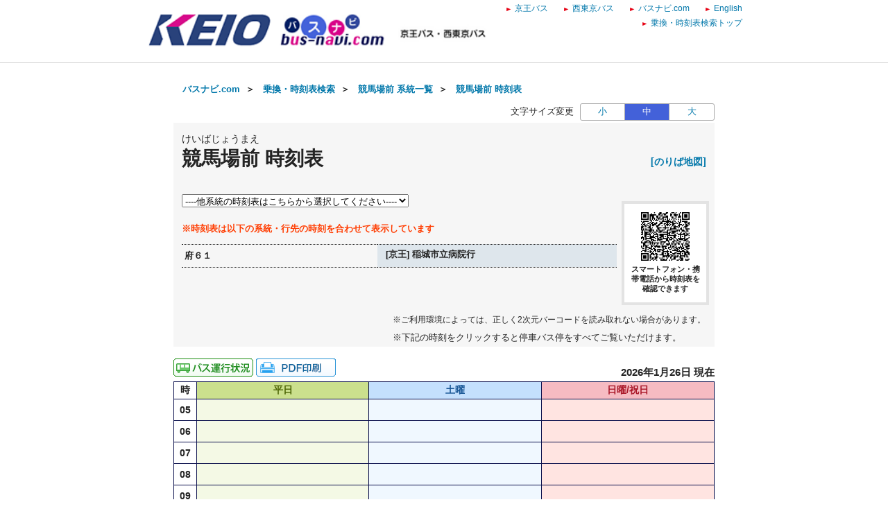

--- FILE ---
content_type: text/html;charset=UTF-8
request_url: http://transfer.navitime.biz/bus-navi/pc/diagram/BusDiagram?orvCode=00020262&course=0000401177&stopNo=4
body_size: 7080
content:









<!DOCTYPE html>
<html lang="ja">





<script type="text/javascript" src="/blt-storage/pc/js/common/nt-namespace.js"></script>
<script type="text/javascript" src="/blt-storage/pc/js/common/nt-date.js"></script>

<script type="text/javascript" src="/blt-storage/pc/js/jquery-1.3.2.min.js"></script>
<script type="text/javascript">
<!--
	jQuery.noConflict();
	var j$ = jQuery;

	//-->
</script>
<head>
	<link rel="alternate" media="only screen and (max-width: 640px)" href="http://transfer.navitime.biz/bus-navi/smart/diagram/Search/bus?course=0000401177&startId=00020262&stopNo=4">
	
	
		
			<link rel="canonical" href="http://transfer.navitime.biz/bus-navi/pc/diagram/BusDiagram?orvCode=00020262&course=0000401177&stopNo=4">
		
		
	

	
<meta charset="UTF-8">
<meta http-equiv="Pragma" content="no-cache"/>
<meta http-equiv="Cache-Control" content="no-cache"/>
<meta http-equiv="Expires" content="0"/>

	

	<link rel="icon" href="/blt-storage/pc/img/bus-navi/favicon.ico?v=3.7.5">

	


<title>
	
		
			
			
		
		
	
	
	
		競馬場前
		時刻表
		（
		府６１[京王] 稲城市立病院行
		）
		|
		バスナビ.com ｜京王バス・西東京バス
	
	
</title>

	
		
			
				
				
			
		
		<meta name="DESCRIPTION" content='競馬場前 府６１のバス時刻表です。バスナビ.comの時刻表検索は、京王バス・西東京バスの路線バス、深夜バスの時刻表やバス停ののりば地図を確認できます。また、バス運行状況をリアルタイムで確認できます。'>
	

	<meta http-equiv="imagetoolbar" content="no">
	<meta http-equiv="X-UA-Compatible" content="IE=edge">
	<link rel="stylesheet" href="/blt-storage/pc/css/default/ntbase2.css" type="text/css" media="all">
	<link rel="stylesheet" href="/blt-storage/pc/css/default/diagram/diagram-common.css?v=1769441099892" type="text/css" media="all">
	<link rel="stylesheet" href="/blt-storage/pc/css/default/diagram/timetable.css" type="text/css" media="all">
	<link rel="stylesheet" href="/blt-storage/pc/css/default/disclaimer.css" type="text/css" media="all">
	<link rel="stylesheet" href="/blt-storage/pc/css/bus-navi/info.css?v=1769441099892" type="text/css" media="all">
	<link rel="stylesheet" href="/blt-storage/pc/css/bus-navi/diagram-table.css" type="text/css" />
	<link rel="stylesheet" href="/blt-storage/pc/css/bus-navi/bus-navi.css" type="text/css" media="all"/>
	<style>
		
			
				div._c0 > a, span._c0 {
					color: #000000;
				}
			
		
	</style>

	
	


	
		
			
		
		
		
		
	
	
	<script type="text/javascript" src="/blt-storage/pc/js/common/nt-cookie.js"></script>
	<script type="text/javascript">
		<!--
		var FONT_SIZE = {
				"SMALL" : "11px",
				"MEDIUM": "14px",
				"LARGE" : "17px"
		}
		var changeFontSize = function(fontSize, elemnt) {
			navitime.blt.util.cookie.setCookieWithDetail("font-size-prop", fontSize, "", "/", 365, false);
			document.getElementsByTagName("body")[0].style.fontSize = FONT_SIZE[fontSize];
			
			document.getElementById('#switch-s').classList.remove('checked');
			document.getElementById('#switch-m').classList.remove('checked');
			document.getElementById('#switch-l').classList.remove('checked');
			elemnt.classList.add('checked');
		}
		
		// -->
	</script>
	
	<style>
		#font-size-switch-area {
			text-align: right;
		}
		#font-size-switch-area .title {
			display: inline-block;
			vertical-align: top;
			line-height: 25px;
			margin-right: 5px;
			font-size: 90%;
		}
		#font-size-switch-button {
			display: inline-block;
			width: 192px;
			border: 1px solid #aaa;
			border-radius: 3px;
			-ms-border-radius: 3px;
			-webkit-border-radius: 3px;
			-moz-border-radius: 3px;
			-o-border-radius: 3px;
			font-size: 90%;
		}
		#font-size-switch-button a {
			display: table-cell;
			width: 64px;
			height: 100%;
			text-align: center;
			vertical-align: middle;
			line-height: 23px;
			text-decoration: none !important;
		}
		#font-size-switch-button a.checked {
			background-color: #4361D9;
			color: #fff !important;
		}
		#font-size-switch-button a:not(:first-of-type) {
			border-left: 1px solid #aaa;
		}
	</style>

</head>

<body style="font-size:14px;">
    
    
	



<script language="JavaScript"><!--
function openUrl(url) {
	location.href = url;
}

j$(document).ready(function(){
	var dispWidth = window.innerWidth;
	j$('#induce-sp-site')
		.css("width", dispWidth * 0.95)
		.css("height", dispWidth * 0.13)
		.css("margin-left", dispWidth * 0.02)
		.css("margin-top", dispWidth * 0.03)
		.css("margin-bottom", dispWidth * 0.03);
 	
	j$('#induce-sp-site-msg')
		.css("font-size", dispWidth * 0.05);
	
	j$('#induc-sp-site-disclosure')
	.css("height", dispWidth * 0.05);
	
});
// --></script>



<link rel="stylesheet" href="/blt-storage/pc/css/default/header.css" type="text/css" media="all">

	
	
	<div id="header-main-container" style="#002663;border-bottom: 1px solid #d5d5d5;">
	
	
	
	
		<div id="header-main-box">
			<h1 id="header-logo-box">
				<a id="header-logo-link" href="https://www.bus-navi.com/">
					<img src="/blt-storage/pc/img/bus-navi/header.png?v=3.10.14" width="500px" height="49px" alt="バスナビ.com ｜京王バス・西東京バス"/>
				</a>
				
			</h1>
			<div id="header-link-box">
				<ul>
					
					
					
					
						
							<li>
								<a class="header-link-box" href="https://www.keio-bus.com/">
									<span class="header-link-text">京王バス</span>
								</a>
							</li>
						
					
						
							<li>
								<a class="header-link-box" href="https://www.nisitokyobus.co.jp/">
									<span class="header-link-text">西東京バス</span>
								</a>
							</li>
						
					
						
							<li>
								<a class="header-link-box" href="https://www.bus-navi.com/">
									<span class="header-link-text">バスナビ.com</span>
								</a>
							</li>
						
					
						
							<li>
								<a class="header-link-box" href="/bus-navi-eng/pc/map/Top">
									<span class="header-link-text">English</span>
								</a>
							</li>
						
					
						
							<li>
								<a class="header-link-box" href="/bus-navi/pc/map/Top">
									<span class="header-link-text">乗換・時刻表検索トップ</span>
								</a>
							</li>
						
					
					
				</ul>

				
			</div>
			<div class="clear"></div>
		</div>
	
	</div>
<div id="data-base" class="display-none">bus-navi</div>


	<div id="main-container" class="f">
		
		
			<div style="margin-bottom: 10px; text-align: center;">
				
					
					
						<script async src="https://static.media.cld.navitime.jp/scripts/media/biz/panel/location/tag.bundle.js?client_id=00000001&unit_id=00005&lat=35.664534&lon=139.479029"></script>
					
				
			</div>
		

		
		
			
			
				
					
					
					
						
						
							
							
							
							
						
					
				
				
			
			<div id="bread-crumb-area">
				<ul id="bread-crumb">
					
						
							<li class="crumb" itemscope itemtype="http://data-vocabulary.org/Breadcrumb">
								<a href="https://www.bus-navi.com/" itemprop="url"><span itemprop="title">バスナビ.com</span></a>&nbsp;&nbsp;＞&nbsp;&nbsp;
							</li>
						
					
					<li class="crumb" itemscope itemtype="http://data-vocabulary.org/Breadcrumb">
						<a href="/bus-navi/pc/map/Top" itemprop="url"><span itemprop="title">乗換・時刻表検索</span></a>&nbsp;&nbsp;＞&nbsp;&nbsp;
					</li>
					
					<li class="crumb" itemscope itemtype="http://data-vocabulary.org/Breadcrumb">
						<a href="/bus-navi/pc/diagram/BusCourseSearch?busstopId=00020262" itemprop="url"><span itemprop="title">競馬場前  系統一覧</span></a>&nbsp;&nbsp;＞&nbsp;&nbsp;
					</li>
					<li class="crumb" itemscope itemtype="http://data-vocabulary.org/Breadcrumb">
						<a href="/bus-navi/pc/diagram/BusDiagram?orvCode=00020262&course=0000401177&stopNo=4&date=2026-01-26" itemprop="url">
							<span itemprop="title">競馬場前  時刻表</span>
						</a>
					</li>
				</ul>
			</div>
		

		



		
		


	<div id="font-size-switch-area">
		<span class="title">文字サイズ変更</span>
		<div id="font-size-switch-button">
			<a id="#switch-s" href="javascript:void(0);" onclick="changeFontSize('SMALL',this);" >小</a>
			<a id="#switch-m" href="javascript:void(0);" onclick="changeFontSize('MEDIUM',this);" class="checked">中</a>
			<a id="#switch-l" href="javascript:void(0);" onclick="changeFontSize('LARGE',this);" >大</a>
		</div>

		
	</div>


		








		

<div class="background-gray">
	
	<div class="clearfix diagram-title">
		<div id="subject-ruby">けいばじょうまえ</div>
		<div id="subject-area">
			<h1 id="diagram-result-subject">
				競馬場前
				時刻表
			</h1>
		</div>
		<div>
			
			
			
			
			<div id="pole-link">
				
					
					
					<a target="_aboard" href="/bus-navi/pc/diagram/BusAboardMap?stCode=00020262&date=2026-01-26" class="text-right">[のりば地図]</a>
				
			</div>
			
		</div>
	</div>
	
	<div id="course-table">
		
		

	<div id="course-selector">
		<select id="courselist">
			<option value="" selected="selected">----他系統の時刻表はこちらから選択してください----</option>
			
				
				<option value="0000401631-6">
					府６１[京王] 府中駅行
				</option>
				
			
				
				<option value="0000401177-4">
					府６１[京王] 稲城市立病院行
				</option>
				
			
		</select>
	</div>

<div class="clear"></div>
		
			<p class="course-table-attentin-word">※時刻表は以下の系統・行先の時刻を合わせて表示しています</p>
		
		
		<p class="additional-message"></p>
		
			
			
				
				<table id="course-label-table">
					
						
						
							
								<tr>
									<td class="td-name">府６１</td>
									<td class="td-destination">
										<span aria-hidden="true"></span>
										<span class="speech-only"></span>
										<span aria-hidden="true">[京王]  稲城市立病院行</span>
										<span class="speech-only">[京王]  稲城市立病院行</span>
									</td>
								</tr>
							
						
					
				</table>
			
		
		
		
			<div id="diagram-qr-code">
				



	
	
	<img style="height:70px" src="[data-uri]" alt="2次元バーコード" />

				<div class="qr-word">スマートフォン・携帯電話から時刻表を確認できます</div>
			</div>
		
	</div>

	
	
		
			<div class="diagram-annotations">
				
				<span class="qr-information-word">※ご利用環境によっては、正しく2次元バーコードを読み取れない場合があります。</span>
				
				<span class="bus-route-timetable-word">※下記の時刻をクリックすると停車バス停をすべてご覧いただけます。</span>
			</div>
		
		
		
	

</div>


		
		
			
			
				

	
	
		
		<div id="link-area">
			



<div id="diagram-links">
	
</div>


			
			


<div class="location-print-links">

	
	
		
		
			
			
				

				
				
					<a href="/bus-navi/pc/location/BusLocationResult?startId=00020262&goalId=">
						<img src="/blt-storage/pc/img/bus-navi/icon_businfo.gif" alt="位置情報" />
					</a>
				
			
		
		
		
		
			<a id="pdf-print" target="_blank" href="/bus-navi/pc/diagram/DiagramPdfCreate?course=0000401177&startId=00020262&stopNo=4">
				
					
					
						<img src="/blt-storage/pc/img/default/btn_pdf_print.gif" alt="PDF印刷" />
					
				
			</a>
		
		
		
		

		
		
	

</div>


			
			<div id="revision-date">
				
				
				
					
					
						
							
								
							
							
						
						2026年1月26日 現在
					
				
			</div>
		</div>
		
		<div id="diagram-pannel">
			
				
				
					







<table class="diagram-table parallel">
	
	<tr>
		<th>時</th>
		
		<th class="wkd">
			
				平日
				
			
			
		</th>
		
		
		<th class="std">
			
				土曜
				
			
			
		</th>
		
		
		<th class="snd">
			
				日曜/祝日
				
			
			
		</th>
		
	</tr>
	
		<tr class="l2">
			
			<th class="hour">
				05
			</th>
			
			
			<td class="wkd">
				
			</td>
			
			
			
			<td class="std">
				
			</td>
			
			
			
			<td class="snd">
				
			</td>
			
		</tr>
	
		<tr class="l2">
			
			<th class="hour">
				06
			</th>
			
			
			<td class="wkd">
				
			</td>
			
			
			
			<td class="std">
				
			</td>
			
			
			
			<td class="snd">
				
			</td>
			
		</tr>
	
		<tr class="l2">
			
			<th class="hour">
				07
			</th>
			
			
			<td class="wkd">
				
			</td>
			
			
			
			<td class="std">
				
			</td>
			
			
			
			<td class="snd">
				
			</td>
			
		</tr>
	
		<tr class="l2">
			
			<th class="hour">
				08
			</th>
			
			
			<td class="wkd">
				
			</td>
			
			
			
			<td class="std">
				
			</td>
			
			
			
			<td class="snd">
				
			</td>
			
		</tr>
	
		<tr class="l2">
			
			<th class="hour">
				09
			</th>
			
			
			<td class="wkd">
				
			</td>
			
			
			
			<td class="std">
				
			</td>
			
			
			
			<td class="snd">
				
			</td>
			
		</tr>
	
		<tr class="l2">
			
			<th class="hour">
				10
			</th>
			
			
			<td class="wkd">
				
			</td>
			
			
			
			<td class="std">
				
			</td>
			
			
			
			<td class="snd">
				
			</td>
			
		</tr>
	
		<tr class="l2">
			
			<th class="hour">
				11
			</th>
			
			
			<td class="wkd">
				
					
						
						<!-- diagram-date-weekday 2026/01/26 -->
					
					
<div class="diagram-item">
	
	
		
		
			<div class="mm _c0">
		
	
		
			
				
				
				<a href="/bus-navi/pc/diagram/BusRouteTimetable?operation=81220000&datetime=2026-01-26T11%3A24%3A00&node=00020262&course=0000401177&stop-no=4">
					
						<span aria-hidden="true">24</span><span class="speech-only">
							24分はつ
							
								
								
									府６１稲城市立病院行き
								
							
						</span>
					
				</a>
			
			
		
	</div>
	<div class="mark">
		<div class="top">
		
			
		
		</div>
		
			
			
				<div class="bottom">
					
						
					
				</div>
			
		
	</div>
</div>

				
			</td>
			
			
			
			<td class="std">
				
			</td>
			
			
			
			<td class="snd">
				
			</td>
			
		</tr>
	
		<tr class="l2">
			
			<th class="hour">
				12
			</th>
			
			
			<td class="wkd">
				
			</td>
			
			
			
			<td class="std">
				
			</td>
			
			
			
			<td class="snd">
				
			</td>
			
		</tr>
	
		<tr class="l2">
			
			<th class="hour">
				13
			</th>
			
			
			<td class="wkd">
				
			</td>
			
			
			
			<td class="std">
				
			</td>
			
			
			
			<td class="snd">
				
			</td>
			
		</tr>
	
		<tr class="l2">
			
			<th class="hour">
				14
			</th>
			
			
			<td class="wkd">
				
			</td>
			
			
			
			<td class="std">
				
			</td>
			
			
			
			<td class="snd">
				
			</td>
			
		</tr>
	
		<tr class="l2">
			
			<th class="hour">
				15
			</th>
			
			
			<td class="wkd">
				
			</td>
			
			
			
			<td class="std">
				
			</td>
			
			
			
			<td class="snd">
				
			</td>
			
		</tr>
	
		<tr class="l2">
			
			<th class="hour">
				16
			</th>
			
			
			<td class="wkd">
				
			</td>
			
			
			
			<td class="std">
				
			</td>
			
			
			
			<td class="snd">
				
			</td>
			
		</tr>
	
		<tr class="l2">
			
			<th class="hour">
				17
			</th>
			
			
			<td class="wkd">
				
			</td>
			
			
			
			<td class="std">
				
			</td>
			
			
			
			<td class="snd">
				
			</td>
			
		</tr>
	
		<tr class="l2">
			
			<th class="hour">
				18
			</th>
			
			
			<td class="wkd">
				
			</td>
			
			
			
			<td class="std">
				
			</td>
			
			
			
			<td class="snd">
				
			</td>
			
		</tr>
	
		<tr class="l2">
			
			<th class="hour">
				19
			</th>
			
			
			<td class="wkd">
				
			</td>
			
			
			
			<td class="std">
				
			</td>
			
			
			
			<td class="snd">
				
			</td>
			
		</tr>
	
		<tr class="l2">
			
			<th class="hour">
				20
			</th>
			
			
			<td class="wkd">
				
			</td>
			
			
			
			<td class="std">
				
			</td>
			
			
			
			<td class="snd">
				
			</td>
			
		</tr>
	
		<tr class="l2">
			
			<th class="hour">
				21
			</th>
			
			
			<td class="wkd">
				
			</td>
			
			
			
			<td class="std">
				
			</td>
			
			
			
			<td class="snd">
				
			</td>
			
		</tr>
	
		<tr class="l2">
			
			<th class="hour">
				22
			</th>
			
			
			<td class="wkd">
				
			</td>
			
			
			
			<td class="std">
				
			</td>
			
			
			
			<td class="snd">
				
			</td>
			
		</tr>
	
		<tr class="l2">
			
			<th class="hour">
				23
			</th>
			
			
			<td class="wkd">
				
			</td>
			
			
			
			<td class="std">
				
			</td>
			
			
			
			<td class="snd">
				
			</td>
			
		</tr>
	
		<tr class="l2">
			
			<th class="hour">
				00
			</th>
			
			
			<td class="wkd">
				
			</td>
			
			
			
			<td class="std">
				
			</td>
			
			
			
			<td class="snd">
				
			</td>
			
		</tr>
	
		<tr class="l2">
			
			<th class="hour">
				01
			</th>
			
			
			<td class="wkd">
				
			</td>
			
			
			
			<td class="std">
				
			</td>
			
			
			
			<td class="snd">
				
			</td>
			
		</tr>
	
		<tr class="l2">
			
			<th class="hour">
				02
			</th>
			
			
			<td class="wkd">
				
			</td>
			
			
			
			<td class="std">
				
			</td>
			
			
			
			<td class="snd">
				
			</td>
			
		</tr>
	
</table>



	<div class="note" >
		<p class="small">
			
			
			
			
				
					
						
							<span class="_c0">黒色</span> : 【調21】稲城市立病院行〔矢野口駅経由〕&nbsp; 府６１
						
						
					
					<br>
				
				
				
			
			
		</p>
	</div>








				
			
		</div>
	







			
		

	</div>
	<input type="hidden" id="entryNodeId" value="00020262"/>
	<input type="hidden" id="entryNodeName" value="競馬場前"/>
	<input id="orvCode" type="hidden" value="00020262"/>
	<input id="dnvCode" type="hidden" value=""/>
	<input id="courseId" type="hidden" value="0000401177"/>
	<input id="stopNo" type="hidden" value="4"/>
	<input id="date" type="hidden" value="2026-01-26"/>
	<input id="revision" type="hidden" value=""/>
	<input id="poleId" type="hidden" value=""/>

	<script type="text/javascript" src="/blt-storage/pc/js/jquery-1.3.2.min.js"></script>
	<script type="text/javascript" src="/blt-storage/pc/js/common/nt-namespace.js"></script>
	<script type="text/javascript" src="/blt-storage/pc/js/common/nt-localstorage.js"></script>
	<script type="text/javascript" src="/blt-storage/pc/js/common/nt-history.js"></script>
	<script type="text/javascript">
	 
		
		
			if("jp.co.navitime.asp.transfer.value.common.NodeValue@613e5a3f"){
				navitime.blt.util.history.removeNode("00020262");
				navitime.blt.util.history.setNode("競馬場前","けいばじょうまえ","00020262","35.664534","139.479029","","busstop");

				//バスロケの発着履歴に格納します
				
					var obj = {};
					obj.sName = "競馬場前";
					obj.gName = "";
					obj.startId = "00020262";
					obj.goalId = "";
					obj.startSpotId = "";
					obj.goalSpotId = "";
					obj.course = "";
					obj.startLat = "0.0";
					obj.startLon = "0.0";
					obj.goalLat = "0.0";
					obj.goalLon = "0.0";
					obj.courseIds = "0000401631.0000401177.";
					navitime.blt.util.localStorage.set("buslocation", obj);
				
			}
		
	
	</script>
	<script type="text/javascript">
	<!--
		(function(){
			var startNodeId = '00020262';
			var startNodeName = '競馬場前';
			var poleId = '';
			var encId = encodeURI(startNodeId);
			var encName = encodeURI(startNodeName);
			$('#courselist').change(function(){
				var courseValue = $(this).val();
				if(courseValue === ''){
					return;
				}

				var split = courseValue.split("-");
				var url = 'BusDiagram'
						+ '?orvCode=' + encId
						+ '&course=' + split[0]
						+ '&stopNo=' + split[1]
						+ '&orvName=' + encName
						+ '&poleId=' + poleId;
				window.location.href = url;
			});
		}());
	//-->
	</script>
	
	
</body>

<link rel="stylesheet" href="/blt-storage/pc/css/default/footer.css" type="text/css" media="all">

	<div id="footer-container">
		
		
			<div id="footer-top-powered-box">
				<div id="footer-top-powered-logo">
					<a href="http://www.navitime.co.jp/" target="_blank">
						<img src="/blt-storage/pc/img/default/img_footer_logo.png" alt="Powered by NAVITIME" title="NAVITIME">
					</a>
				</div>
			</div>
		

		
		<div id="footer-top-to-top-box">
			<a id="footer-top-to-top-link" href="#">
				ページの先頭へ
			</a>
		</div>

	</div>

	<div id="footer-bottom-container">
		<div id="footer-link-container">
			<ul>
				
					<li>
						<a class="footer-bottom-link-item" href="/bus-navi/pc/disclaimer/DisclaimerInformation"  target="_blank">
							<span class="footer-bottom-link-text">ご利用にあたって</span>
						</a>
					</li>
				
			</ul>
		</div>
		<div id="footer-bottom-copyright-box">
			<div id="footer-bottom-copyright-disp"></div>
			<div id="footer-bottom-copyright-text" class="hide">Copyright © 京王バス・西東京バス</div>
			<div id="footer-bottom-copyright-year" class="hide"></div>
		</div>
	</div>

<script type="text/javascript" src="/blt-storage/pc/js/common/nt-footer.js"></script>








<img src="/blt-storage/counter/bus-navi/null.gif?p=pc.diagram.bus.result.index&amp;orvCode=00020262&amp;course=0000401177&amp;stopNo=4&amp;t=1769441099895" width="0" height="0" style="display: none;" alt=""/>




	








	<!-- 全社共通で入れるNAVITIME管理のGA4タグ (gtag.js) -->
	<script async src="https://www.googletagmanager.com/gtag/js?id=G-ERE9M72P1S"></script>
	<script>
		window.dataLayer = window.dataLayer || [];
		function gtag(){dataLayer.push(arguments);}
		gtag('js', new Date());

		gtag('config', 'G-ERE9M72P1S');
	</script>

	<!-- NAVITIME管理のUAタグ（TODO：2023年7月以降に消す） -->
	<script type="text/javascript">

	  var _gaq = _gaq || [];
	  _gaq.push(['_setAccount', "UA-31915090-5"]);
	  _gaq.push(['_trackPageview']);

	  (function() {
	    var ga = document.createElement('script'); ga.type = 'text/javascript'; ga.async = true;
	    ga.src = ('https:' == document.location.protocol ? 'https://' : 'http://') + 'stats.g.doubleclick.net/dc.js';
	    var s = document.getElementsByTagName('script')[0]; s.parentNode.insertBefore(ga, s);
	  })();

	</script>
	

	






<script type="text/javascript">
	function trackEvent(category, action, lavel, value){

		_gaq.push([ '_trackEvent', category, action, lavel, value ]);

	}
</script>











</body>


</html>



--- FILE ---
content_type: text/html; charset=utf-8
request_url: https://media.cld.navitime.jp/media/biz/panel/location?client_id=00000001&unit_id=00005&lat=35.664534&lon=139.479029
body_size: 371
content:
<script async="async" src="https://securepubads.g.doubleclick.net/tag/js/gpt.js"></script><script>var googletag = googletag || {};
googletag.cmd = googletag.cmd || [];</script><script>googletag.cmd.push(function() {
  googletag.defineSlot('/116100890/bus-navi_pc_diagram_BusDiagram_728x90', [728, 90], 'div-gpt-ad-1537514766952-0').addService(googletag.pubads())
    .setTargeting('ntj_node', ["00007926","00007925","00007923","00008051","00004629","00006831","00008398","00007128","00006032"])
    .setTargeting('ntj_area', '13')
    .setTargeting('ntj_city', '13206')
    .setTargeting('ntj_node_dep', [])
    .setTargeting('ntj_area_dep', '')
    .setTargeting('ntj_city_dep', '')
    .setTargeting('ntj_node_arv', [])
    .setTargeting('ntj_area_arv', '')
    .setTargeting('ntj_city_arv', '');
  googletag.pubads().set('page_url', location.href);
  googletag.pubads().enableSingleRequest();
  if ( true ) {
    googletag.pubads().collapseEmptyDivs();
  }
  googletag.enableServices();
});</script><div id="div-gpt-ad-1537514766952-0"><script>googletag.cmd.push(function() { googletag.display('div-gpt-ad-1537514766952-0'); });</script></div>

--- FILE ---
content_type: text/html; charset=utf-8
request_url: https://www.google.com/recaptcha/api2/aframe
body_size: 269
content:
<!DOCTYPE HTML><html><head><meta http-equiv="content-type" content="text/html; charset=UTF-8"></head><body><script nonce="ABZNWWzWzVlad1B5TkBnCA">/** Anti-fraud and anti-abuse applications only. See google.com/recaptcha */ try{var clients={'sodar':'https://pagead2.googlesyndication.com/pagead/sodar?'};window.addEventListener("message",function(a){try{if(a.source===window.parent){var b=JSON.parse(a.data);var c=clients[b['id']];if(c){var d=document.createElement('img');d.src=c+b['params']+'&rc='+(localStorage.getItem("rc::a")?sessionStorage.getItem("rc::b"):"");window.document.body.appendChild(d);sessionStorage.setItem("rc::e",parseInt(sessionStorage.getItem("rc::e")||0)+1);localStorage.setItem("rc::h",'1769441103802');}}}catch(b){}});window.parent.postMessage("_grecaptcha_ready", "*");}catch(b){}</script></body></html>